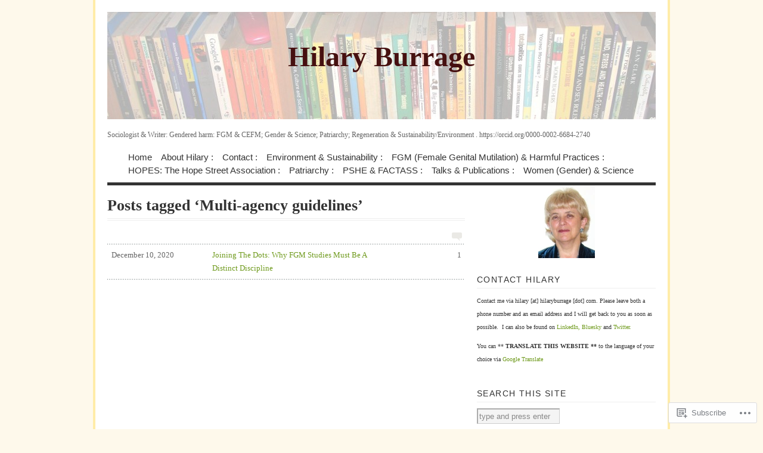

--- FILE ---
content_type: text/html; charset=UTF-8
request_url: https://hilaryburrage.com/tag/multi-agency-guidelines/
body_size: 19079
content:
<!DOCTYPE html PUBLIC "-//W3C//DTD XHTML 1.0 Transitional//EN" "http://www.w3.org/TR/xhtml1/DTD/xhtml1-transitional.dtd">
<html xmlns="http://www.w3.org/1999/xhtml" lang="en">
<head profile="http://gmpg.org/xfn/11">
<meta http-equiv="Content-Type" content="text/html; charset=UTF-8" />
<title>Multi-agency guidelines | Hilary Burrage</title>
<!--[if lt IE 8]><link rel="stylesheet" type="text/css" media="screen" href="https://s0.wp.com/wp-content/themes/pub/vigilance/stylesheets/ie.css?m=1280263635i" /><![endif]-->
<!--[if lte IE 6]><link rel="stylesheet" type="text/css" media="screen" href="https://s0.wp.com/wp-content/themes/pub/vigilance/stylesheets/ie6.css?m=1275938991i" /><![endif]-->
<link rel="pingback" href="https://hilaryburrage.com/xmlrpc.php" />
<meta name='robots' content='max-image-preview:large' />

<!-- Async WordPress.com Remote Login -->
<script id="wpcom_remote_login_js">
var wpcom_remote_login_extra_auth = '';
function wpcom_remote_login_remove_dom_node_id( element_id ) {
	var dom_node = document.getElementById( element_id );
	if ( dom_node ) { dom_node.parentNode.removeChild( dom_node ); }
}
function wpcom_remote_login_remove_dom_node_classes( class_name ) {
	var dom_nodes = document.querySelectorAll( '.' + class_name );
	for ( var i = 0; i < dom_nodes.length; i++ ) {
		dom_nodes[ i ].parentNode.removeChild( dom_nodes[ i ] );
	}
}
function wpcom_remote_login_final_cleanup() {
	wpcom_remote_login_remove_dom_node_classes( "wpcom_remote_login_msg" );
	wpcom_remote_login_remove_dom_node_id( "wpcom_remote_login_key" );
	wpcom_remote_login_remove_dom_node_id( "wpcom_remote_login_validate" );
	wpcom_remote_login_remove_dom_node_id( "wpcom_remote_login_js" );
	wpcom_remote_login_remove_dom_node_id( "wpcom_request_access_iframe" );
	wpcom_remote_login_remove_dom_node_id( "wpcom_request_access_styles" );
}

// Watch for messages back from the remote login
window.addEventListener( "message", function( e ) {
	if ( e.origin === "https://r-login.wordpress.com" ) {
		var data = {};
		try {
			data = JSON.parse( e.data );
		} catch( e ) {
			wpcom_remote_login_final_cleanup();
			return;
		}

		if ( data.msg === 'LOGIN' ) {
			// Clean up the login check iframe
			wpcom_remote_login_remove_dom_node_id( "wpcom_remote_login_key" );

			var id_regex = new RegExp( /^[0-9]+$/ );
			var token_regex = new RegExp( /^.*|.*|.*$/ );
			if (
				token_regex.test( data.token )
				&& id_regex.test( data.wpcomid )
			) {
				// We have everything we need to ask for a login
				var script = document.createElement( "script" );
				script.setAttribute( "id", "wpcom_remote_login_validate" );
				script.src = '/remote-login.php?wpcom_remote_login=validate'
					+ '&wpcomid=' + data.wpcomid
					+ '&token=' + encodeURIComponent( data.token )
					+ '&host=' + window.location.protocol
					+ '//' + window.location.hostname
					+ '&postid=12013'
					+ '&is_singular=';
				document.body.appendChild( script );
			}

			return;
		}

		// Safari ITP, not logged in, so redirect
		if ( data.msg === 'LOGIN-REDIRECT' ) {
			window.location = 'https://wordpress.com/log-in?redirect_to=' + window.location.href;
			return;
		}

		// Safari ITP, storage access failed, remove the request
		if ( data.msg === 'LOGIN-REMOVE' ) {
			var css_zap = 'html { -webkit-transition: margin-top 1s; transition: margin-top 1s; } /* 9001 */ html { margin-top: 0 !important; } * html body { margin-top: 0 !important; } @media screen and ( max-width: 782px ) { html { margin-top: 0 !important; } * html body { margin-top: 0 !important; } }';
			var style_zap = document.createElement( 'style' );
			style_zap.type = 'text/css';
			style_zap.appendChild( document.createTextNode( css_zap ) );
			document.body.appendChild( style_zap );

			var e = document.getElementById( 'wpcom_request_access_iframe' );
			e.parentNode.removeChild( e );

			document.cookie = 'wordpress_com_login_access=denied; path=/; max-age=31536000';

			return;
		}

		// Safari ITP
		if ( data.msg === 'REQUEST_ACCESS' ) {
			console.log( 'request access: safari' );

			// Check ITP iframe enable/disable knob
			if ( wpcom_remote_login_extra_auth !== 'safari_itp_iframe' ) {
				return;
			}

			// If we are in a "private window" there is no ITP.
			var private_window = false;
			try {
				var opendb = window.openDatabase( null, null, null, null );
			} catch( e ) {
				private_window = true;
			}

			if ( private_window ) {
				console.log( 'private window' );
				return;
			}

			var iframe = document.createElement( 'iframe' );
			iframe.id = 'wpcom_request_access_iframe';
			iframe.setAttribute( 'scrolling', 'no' );
			iframe.setAttribute( 'sandbox', 'allow-storage-access-by-user-activation allow-scripts allow-same-origin allow-top-navigation-by-user-activation' );
			iframe.src = 'https://r-login.wordpress.com/remote-login.php?wpcom_remote_login=request_access&origin=' + encodeURIComponent( data.origin ) + '&wpcomid=' + encodeURIComponent( data.wpcomid );

			var css = 'html { -webkit-transition: margin-top 1s; transition: margin-top 1s; } /* 9001 */ html { margin-top: 46px !important; } * html body { margin-top: 46px !important; } @media screen and ( max-width: 660px ) { html { margin-top: 71px !important; } * html body { margin-top: 71px !important; } #wpcom_request_access_iframe { display: block; height: 71px !important; } } #wpcom_request_access_iframe { border: 0px; height: 46px; position: fixed; top: 0; left: 0; width: 100%; min-width: 100%; z-index: 99999; background: #23282d; } ';

			var style = document.createElement( 'style' );
			style.type = 'text/css';
			style.id = 'wpcom_request_access_styles';
			style.appendChild( document.createTextNode( css ) );
			document.body.appendChild( style );

			document.body.appendChild( iframe );
		}

		if ( data.msg === 'DONE' ) {
			wpcom_remote_login_final_cleanup();
		}
	}
}, false );

// Inject the remote login iframe after the page has had a chance to load
// more critical resources
window.addEventListener( "DOMContentLoaded", function( e ) {
	var iframe = document.createElement( "iframe" );
	iframe.style.display = "none";
	iframe.setAttribute( "scrolling", "no" );
	iframe.setAttribute( "id", "wpcom_remote_login_key" );
	iframe.src = "https://r-login.wordpress.com/remote-login.php"
		+ "?wpcom_remote_login=key"
		+ "&origin=aHR0cHM6Ly9oaWxhcnlidXJyYWdlLmNvbQ%3D%3D"
		+ "&wpcomid=23168616"
		+ "&time=" + Math.floor( Date.now() / 1000 );
	document.body.appendChild( iframe );
}, false );
</script>
<link rel='dns-prefetch' href='//s0.wp.com' />
<link rel="alternate" type="application/rss+xml" title="Hilary Burrage &raquo; Feed" href="https://hilaryburrage.com/feed/" />
<link rel="alternate" type="application/rss+xml" title="Hilary Burrage &raquo; Comments Feed" href="https://hilaryburrage.com/comments/feed/" />
<link rel="alternate" type="application/rss+xml" title="Hilary Burrage &raquo; Multi-agency guidelines Tag Feed" href="https://hilaryburrage.com/tag/multi-agency-guidelines/feed/" />
	<script type="text/javascript">
		/* <![CDATA[ */
		function addLoadEvent(func) {
			var oldonload = window.onload;
			if (typeof window.onload != 'function') {
				window.onload = func;
			} else {
				window.onload = function () {
					oldonload();
					func();
				}
			}
		}
		/* ]]> */
	</script>
	<link crossorigin='anonymous' rel='stylesheet' id='all-css-0-1' href='/_static/??/wp-content/mu-plugins/likes/jetpack-likes.css,/wp-content/mu-plugins/infinity/themes/pub/vigilance.css?m=1743883414j&cssminify=yes' type='text/css' media='all' />
<style id='wp-emoji-styles-inline-css'>

	img.wp-smiley, img.emoji {
		display: inline !important;
		border: none !important;
		box-shadow: none !important;
		height: 1em !important;
		width: 1em !important;
		margin: 0 0.07em !important;
		vertical-align: -0.1em !important;
		background: none !important;
		padding: 0 !important;
	}
/*# sourceURL=wp-emoji-styles-inline-css */
</style>
<link crossorigin='anonymous' rel='stylesheet' id='all-css-2-1' href='/wp-content/plugins/gutenberg-core/v22.2.0/build/styles/block-library/style.css?m=1764855221i&cssminify=yes' type='text/css' media='all' />
<style id='wp-block-library-inline-css'>
.has-text-align-justify {
	text-align:justify;
}
.has-text-align-justify{text-align:justify;}

/*# sourceURL=wp-block-library-inline-css */
</style><style id='global-styles-inline-css'>
:root{--wp--preset--aspect-ratio--square: 1;--wp--preset--aspect-ratio--4-3: 4/3;--wp--preset--aspect-ratio--3-4: 3/4;--wp--preset--aspect-ratio--3-2: 3/2;--wp--preset--aspect-ratio--2-3: 2/3;--wp--preset--aspect-ratio--16-9: 16/9;--wp--preset--aspect-ratio--9-16: 9/16;--wp--preset--color--black: #000000;--wp--preset--color--cyan-bluish-gray: #abb8c3;--wp--preset--color--white: #ffffff;--wp--preset--color--pale-pink: #f78da7;--wp--preset--color--vivid-red: #cf2e2e;--wp--preset--color--luminous-vivid-orange: #ff6900;--wp--preset--color--luminous-vivid-amber: #fcb900;--wp--preset--color--light-green-cyan: #7bdcb5;--wp--preset--color--vivid-green-cyan: #00d084;--wp--preset--color--pale-cyan-blue: #8ed1fc;--wp--preset--color--vivid-cyan-blue: #0693e3;--wp--preset--color--vivid-purple: #9b51e0;--wp--preset--gradient--vivid-cyan-blue-to-vivid-purple: linear-gradient(135deg,rgb(6,147,227) 0%,rgb(155,81,224) 100%);--wp--preset--gradient--light-green-cyan-to-vivid-green-cyan: linear-gradient(135deg,rgb(122,220,180) 0%,rgb(0,208,130) 100%);--wp--preset--gradient--luminous-vivid-amber-to-luminous-vivid-orange: linear-gradient(135deg,rgb(252,185,0) 0%,rgb(255,105,0) 100%);--wp--preset--gradient--luminous-vivid-orange-to-vivid-red: linear-gradient(135deg,rgb(255,105,0) 0%,rgb(207,46,46) 100%);--wp--preset--gradient--very-light-gray-to-cyan-bluish-gray: linear-gradient(135deg,rgb(238,238,238) 0%,rgb(169,184,195) 100%);--wp--preset--gradient--cool-to-warm-spectrum: linear-gradient(135deg,rgb(74,234,220) 0%,rgb(151,120,209) 20%,rgb(207,42,186) 40%,rgb(238,44,130) 60%,rgb(251,105,98) 80%,rgb(254,248,76) 100%);--wp--preset--gradient--blush-light-purple: linear-gradient(135deg,rgb(255,206,236) 0%,rgb(152,150,240) 100%);--wp--preset--gradient--blush-bordeaux: linear-gradient(135deg,rgb(254,205,165) 0%,rgb(254,45,45) 50%,rgb(107,0,62) 100%);--wp--preset--gradient--luminous-dusk: linear-gradient(135deg,rgb(255,203,112) 0%,rgb(199,81,192) 50%,rgb(65,88,208) 100%);--wp--preset--gradient--pale-ocean: linear-gradient(135deg,rgb(255,245,203) 0%,rgb(182,227,212) 50%,rgb(51,167,181) 100%);--wp--preset--gradient--electric-grass: linear-gradient(135deg,rgb(202,248,128) 0%,rgb(113,206,126) 100%);--wp--preset--gradient--midnight: linear-gradient(135deg,rgb(2,3,129) 0%,rgb(40,116,252) 100%);--wp--preset--font-size--small: 13px;--wp--preset--font-size--medium: 20px;--wp--preset--font-size--large: 36px;--wp--preset--font-size--x-large: 42px;--wp--preset--font-family--albert-sans: 'Albert Sans', sans-serif;--wp--preset--font-family--alegreya: Alegreya, serif;--wp--preset--font-family--arvo: Arvo, serif;--wp--preset--font-family--bodoni-moda: 'Bodoni Moda', serif;--wp--preset--font-family--bricolage-grotesque: 'Bricolage Grotesque', sans-serif;--wp--preset--font-family--cabin: Cabin, sans-serif;--wp--preset--font-family--chivo: Chivo, sans-serif;--wp--preset--font-family--commissioner: Commissioner, sans-serif;--wp--preset--font-family--cormorant: Cormorant, serif;--wp--preset--font-family--courier-prime: 'Courier Prime', monospace;--wp--preset--font-family--crimson-pro: 'Crimson Pro', serif;--wp--preset--font-family--dm-mono: 'DM Mono', monospace;--wp--preset--font-family--dm-sans: 'DM Sans', sans-serif;--wp--preset--font-family--dm-serif-display: 'DM Serif Display', serif;--wp--preset--font-family--domine: Domine, serif;--wp--preset--font-family--eb-garamond: 'EB Garamond', serif;--wp--preset--font-family--epilogue: Epilogue, sans-serif;--wp--preset--font-family--fahkwang: Fahkwang, sans-serif;--wp--preset--font-family--figtree: Figtree, sans-serif;--wp--preset--font-family--fira-sans: 'Fira Sans', sans-serif;--wp--preset--font-family--fjalla-one: 'Fjalla One', sans-serif;--wp--preset--font-family--fraunces: Fraunces, serif;--wp--preset--font-family--gabarito: Gabarito, system-ui;--wp--preset--font-family--ibm-plex-mono: 'IBM Plex Mono', monospace;--wp--preset--font-family--ibm-plex-sans: 'IBM Plex Sans', sans-serif;--wp--preset--font-family--ibarra-real-nova: 'Ibarra Real Nova', serif;--wp--preset--font-family--instrument-serif: 'Instrument Serif', serif;--wp--preset--font-family--inter: Inter, sans-serif;--wp--preset--font-family--josefin-sans: 'Josefin Sans', sans-serif;--wp--preset--font-family--jost: Jost, sans-serif;--wp--preset--font-family--libre-baskerville: 'Libre Baskerville', serif;--wp--preset--font-family--libre-franklin: 'Libre Franklin', sans-serif;--wp--preset--font-family--literata: Literata, serif;--wp--preset--font-family--lora: Lora, serif;--wp--preset--font-family--merriweather: Merriweather, serif;--wp--preset--font-family--montserrat: Montserrat, sans-serif;--wp--preset--font-family--newsreader: Newsreader, serif;--wp--preset--font-family--noto-sans-mono: 'Noto Sans Mono', sans-serif;--wp--preset--font-family--nunito: Nunito, sans-serif;--wp--preset--font-family--open-sans: 'Open Sans', sans-serif;--wp--preset--font-family--overpass: Overpass, sans-serif;--wp--preset--font-family--pt-serif: 'PT Serif', serif;--wp--preset--font-family--petrona: Petrona, serif;--wp--preset--font-family--piazzolla: Piazzolla, serif;--wp--preset--font-family--playfair-display: 'Playfair Display', serif;--wp--preset--font-family--plus-jakarta-sans: 'Plus Jakarta Sans', sans-serif;--wp--preset--font-family--poppins: Poppins, sans-serif;--wp--preset--font-family--raleway: Raleway, sans-serif;--wp--preset--font-family--roboto: Roboto, sans-serif;--wp--preset--font-family--roboto-slab: 'Roboto Slab', serif;--wp--preset--font-family--rubik: Rubik, sans-serif;--wp--preset--font-family--rufina: Rufina, serif;--wp--preset--font-family--sora: Sora, sans-serif;--wp--preset--font-family--source-sans-3: 'Source Sans 3', sans-serif;--wp--preset--font-family--source-serif-4: 'Source Serif 4', serif;--wp--preset--font-family--space-mono: 'Space Mono', monospace;--wp--preset--font-family--syne: Syne, sans-serif;--wp--preset--font-family--texturina: Texturina, serif;--wp--preset--font-family--urbanist: Urbanist, sans-serif;--wp--preset--font-family--work-sans: 'Work Sans', sans-serif;--wp--preset--spacing--20: 0.44rem;--wp--preset--spacing--30: 0.67rem;--wp--preset--spacing--40: 1rem;--wp--preset--spacing--50: 1.5rem;--wp--preset--spacing--60: 2.25rem;--wp--preset--spacing--70: 3.38rem;--wp--preset--spacing--80: 5.06rem;--wp--preset--shadow--natural: 6px 6px 9px rgba(0, 0, 0, 0.2);--wp--preset--shadow--deep: 12px 12px 50px rgba(0, 0, 0, 0.4);--wp--preset--shadow--sharp: 6px 6px 0px rgba(0, 0, 0, 0.2);--wp--preset--shadow--outlined: 6px 6px 0px -3px rgb(255, 255, 255), 6px 6px rgb(0, 0, 0);--wp--preset--shadow--crisp: 6px 6px 0px rgb(0, 0, 0);}:where(.is-layout-flex){gap: 0.5em;}:where(.is-layout-grid){gap: 0.5em;}body .is-layout-flex{display: flex;}.is-layout-flex{flex-wrap: wrap;align-items: center;}.is-layout-flex > :is(*, div){margin: 0;}body .is-layout-grid{display: grid;}.is-layout-grid > :is(*, div){margin: 0;}:where(.wp-block-columns.is-layout-flex){gap: 2em;}:where(.wp-block-columns.is-layout-grid){gap: 2em;}:where(.wp-block-post-template.is-layout-flex){gap: 1.25em;}:where(.wp-block-post-template.is-layout-grid){gap: 1.25em;}.has-black-color{color: var(--wp--preset--color--black) !important;}.has-cyan-bluish-gray-color{color: var(--wp--preset--color--cyan-bluish-gray) !important;}.has-white-color{color: var(--wp--preset--color--white) !important;}.has-pale-pink-color{color: var(--wp--preset--color--pale-pink) !important;}.has-vivid-red-color{color: var(--wp--preset--color--vivid-red) !important;}.has-luminous-vivid-orange-color{color: var(--wp--preset--color--luminous-vivid-orange) !important;}.has-luminous-vivid-amber-color{color: var(--wp--preset--color--luminous-vivid-amber) !important;}.has-light-green-cyan-color{color: var(--wp--preset--color--light-green-cyan) !important;}.has-vivid-green-cyan-color{color: var(--wp--preset--color--vivid-green-cyan) !important;}.has-pale-cyan-blue-color{color: var(--wp--preset--color--pale-cyan-blue) !important;}.has-vivid-cyan-blue-color{color: var(--wp--preset--color--vivid-cyan-blue) !important;}.has-vivid-purple-color{color: var(--wp--preset--color--vivid-purple) !important;}.has-black-background-color{background-color: var(--wp--preset--color--black) !important;}.has-cyan-bluish-gray-background-color{background-color: var(--wp--preset--color--cyan-bluish-gray) !important;}.has-white-background-color{background-color: var(--wp--preset--color--white) !important;}.has-pale-pink-background-color{background-color: var(--wp--preset--color--pale-pink) !important;}.has-vivid-red-background-color{background-color: var(--wp--preset--color--vivid-red) !important;}.has-luminous-vivid-orange-background-color{background-color: var(--wp--preset--color--luminous-vivid-orange) !important;}.has-luminous-vivid-amber-background-color{background-color: var(--wp--preset--color--luminous-vivid-amber) !important;}.has-light-green-cyan-background-color{background-color: var(--wp--preset--color--light-green-cyan) !important;}.has-vivid-green-cyan-background-color{background-color: var(--wp--preset--color--vivid-green-cyan) !important;}.has-pale-cyan-blue-background-color{background-color: var(--wp--preset--color--pale-cyan-blue) !important;}.has-vivid-cyan-blue-background-color{background-color: var(--wp--preset--color--vivid-cyan-blue) !important;}.has-vivid-purple-background-color{background-color: var(--wp--preset--color--vivid-purple) !important;}.has-black-border-color{border-color: var(--wp--preset--color--black) !important;}.has-cyan-bluish-gray-border-color{border-color: var(--wp--preset--color--cyan-bluish-gray) !important;}.has-white-border-color{border-color: var(--wp--preset--color--white) !important;}.has-pale-pink-border-color{border-color: var(--wp--preset--color--pale-pink) !important;}.has-vivid-red-border-color{border-color: var(--wp--preset--color--vivid-red) !important;}.has-luminous-vivid-orange-border-color{border-color: var(--wp--preset--color--luminous-vivid-orange) !important;}.has-luminous-vivid-amber-border-color{border-color: var(--wp--preset--color--luminous-vivid-amber) !important;}.has-light-green-cyan-border-color{border-color: var(--wp--preset--color--light-green-cyan) !important;}.has-vivid-green-cyan-border-color{border-color: var(--wp--preset--color--vivid-green-cyan) !important;}.has-pale-cyan-blue-border-color{border-color: var(--wp--preset--color--pale-cyan-blue) !important;}.has-vivid-cyan-blue-border-color{border-color: var(--wp--preset--color--vivid-cyan-blue) !important;}.has-vivid-purple-border-color{border-color: var(--wp--preset--color--vivid-purple) !important;}.has-vivid-cyan-blue-to-vivid-purple-gradient-background{background: var(--wp--preset--gradient--vivid-cyan-blue-to-vivid-purple) !important;}.has-light-green-cyan-to-vivid-green-cyan-gradient-background{background: var(--wp--preset--gradient--light-green-cyan-to-vivid-green-cyan) !important;}.has-luminous-vivid-amber-to-luminous-vivid-orange-gradient-background{background: var(--wp--preset--gradient--luminous-vivid-amber-to-luminous-vivid-orange) !important;}.has-luminous-vivid-orange-to-vivid-red-gradient-background{background: var(--wp--preset--gradient--luminous-vivid-orange-to-vivid-red) !important;}.has-very-light-gray-to-cyan-bluish-gray-gradient-background{background: var(--wp--preset--gradient--very-light-gray-to-cyan-bluish-gray) !important;}.has-cool-to-warm-spectrum-gradient-background{background: var(--wp--preset--gradient--cool-to-warm-spectrum) !important;}.has-blush-light-purple-gradient-background{background: var(--wp--preset--gradient--blush-light-purple) !important;}.has-blush-bordeaux-gradient-background{background: var(--wp--preset--gradient--blush-bordeaux) !important;}.has-luminous-dusk-gradient-background{background: var(--wp--preset--gradient--luminous-dusk) !important;}.has-pale-ocean-gradient-background{background: var(--wp--preset--gradient--pale-ocean) !important;}.has-electric-grass-gradient-background{background: var(--wp--preset--gradient--electric-grass) !important;}.has-midnight-gradient-background{background: var(--wp--preset--gradient--midnight) !important;}.has-small-font-size{font-size: var(--wp--preset--font-size--small) !important;}.has-medium-font-size{font-size: var(--wp--preset--font-size--medium) !important;}.has-large-font-size{font-size: var(--wp--preset--font-size--large) !important;}.has-x-large-font-size{font-size: var(--wp--preset--font-size--x-large) !important;}.has-albert-sans-font-family{font-family: var(--wp--preset--font-family--albert-sans) !important;}.has-alegreya-font-family{font-family: var(--wp--preset--font-family--alegreya) !important;}.has-arvo-font-family{font-family: var(--wp--preset--font-family--arvo) !important;}.has-bodoni-moda-font-family{font-family: var(--wp--preset--font-family--bodoni-moda) !important;}.has-bricolage-grotesque-font-family{font-family: var(--wp--preset--font-family--bricolage-grotesque) !important;}.has-cabin-font-family{font-family: var(--wp--preset--font-family--cabin) !important;}.has-chivo-font-family{font-family: var(--wp--preset--font-family--chivo) !important;}.has-commissioner-font-family{font-family: var(--wp--preset--font-family--commissioner) !important;}.has-cormorant-font-family{font-family: var(--wp--preset--font-family--cormorant) !important;}.has-courier-prime-font-family{font-family: var(--wp--preset--font-family--courier-prime) !important;}.has-crimson-pro-font-family{font-family: var(--wp--preset--font-family--crimson-pro) !important;}.has-dm-mono-font-family{font-family: var(--wp--preset--font-family--dm-mono) !important;}.has-dm-sans-font-family{font-family: var(--wp--preset--font-family--dm-sans) !important;}.has-dm-serif-display-font-family{font-family: var(--wp--preset--font-family--dm-serif-display) !important;}.has-domine-font-family{font-family: var(--wp--preset--font-family--domine) !important;}.has-eb-garamond-font-family{font-family: var(--wp--preset--font-family--eb-garamond) !important;}.has-epilogue-font-family{font-family: var(--wp--preset--font-family--epilogue) !important;}.has-fahkwang-font-family{font-family: var(--wp--preset--font-family--fahkwang) !important;}.has-figtree-font-family{font-family: var(--wp--preset--font-family--figtree) !important;}.has-fira-sans-font-family{font-family: var(--wp--preset--font-family--fira-sans) !important;}.has-fjalla-one-font-family{font-family: var(--wp--preset--font-family--fjalla-one) !important;}.has-fraunces-font-family{font-family: var(--wp--preset--font-family--fraunces) !important;}.has-gabarito-font-family{font-family: var(--wp--preset--font-family--gabarito) !important;}.has-ibm-plex-mono-font-family{font-family: var(--wp--preset--font-family--ibm-plex-mono) !important;}.has-ibm-plex-sans-font-family{font-family: var(--wp--preset--font-family--ibm-plex-sans) !important;}.has-ibarra-real-nova-font-family{font-family: var(--wp--preset--font-family--ibarra-real-nova) !important;}.has-instrument-serif-font-family{font-family: var(--wp--preset--font-family--instrument-serif) !important;}.has-inter-font-family{font-family: var(--wp--preset--font-family--inter) !important;}.has-josefin-sans-font-family{font-family: var(--wp--preset--font-family--josefin-sans) !important;}.has-jost-font-family{font-family: var(--wp--preset--font-family--jost) !important;}.has-libre-baskerville-font-family{font-family: var(--wp--preset--font-family--libre-baskerville) !important;}.has-libre-franklin-font-family{font-family: var(--wp--preset--font-family--libre-franklin) !important;}.has-literata-font-family{font-family: var(--wp--preset--font-family--literata) !important;}.has-lora-font-family{font-family: var(--wp--preset--font-family--lora) !important;}.has-merriweather-font-family{font-family: var(--wp--preset--font-family--merriweather) !important;}.has-montserrat-font-family{font-family: var(--wp--preset--font-family--montserrat) !important;}.has-newsreader-font-family{font-family: var(--wp--preset--font-family--newsreader) !important;}.has-noto-sans-mono-font-family{font-family: var(--wp--preset--font-family--noto-sans-mono) !important;}.has-nunito-font-family{font-family: var(--wp--preset--font-family--nunito) !important;}.has-open-sans-font-family{font-family: var(--wp--preset--font-family--open-sans) !important;}.has-overpass-font-family{font-family: var(--wp--preset--font-family--overpass) !important;}.has-pt-serif-font-family{font-family: var(--wp--preset--font-family--pt-serif) !important;}.has-petrona-font-family{font-family: var(--wp--preset--font-family--petrona) !important;}.has-piazzolla-font-family{font-family: var(--wp--preset--font-family--piazzolla) !important;}.has-playfair-display-font-family{font-family: var(--wp--preset--font-family--playfair-display) !important;}.has-plus-jakarta-sans-font-family{font-family: var(--wp--preset--font-family--plus-jakarta-sans) !important;}.has-poppins-font-family{font-family: var(--wp--preset--font-family--poppins) !important;}.has-raleway-font-family{font-family: var(--wp--preset--font-family--raleway) !important;}.has-roboto-font-family{font-family: var(--wp--preset--font-family--roboto) !important;}.has-roboto-slab-font-family{font-family: var(--wp--preset--font-family--roboto-slab) !important;}.has-rubik-font-family{font-family: var(--wp--preset--font-family--rubik) !important;}.has-rufina-font-family{font-family: var(--wp--preset--font-family--rufina) !important;}.has-sora-font-family{font-family: var(--wp--preset--font-family--sora) !important;}.has-source-sans-3-font-family{font-family: var(--wp--preset--font-family--source-sans-3) !important;}.has-source-serif-4-font-family{font-family: var(--wp--preset--font-family--source-serif-4) !important;}.has-space-mono-font-family{font-family: var(--wp--preset--font-family--space-mono) !important;}.has-syne-font-family{font-family: var(--wp--preset--font-family--syne) !important;}.has-texturina-font-family{font-family: var(--wp--preset--font-family--texturina) !important;}.has-urbanist-font-family{font-family: var(--wp--preset--font-family--urbanist) !important;}.has-work-sans-font-family{font-family: var(--wp--preset--font-family--work-sans) !important;}
/*# sourceURL=global-styles-inline-css */
</style>

<style id='classic-theme-styles-inline-css'>
/*! This file is auto-generated */
.wp-block-button__link{color:#fff;background-color:#32373c;border-radius:9999px;box-shadow:none;text-decoration:none;padding:calc(.667em + 2px) calc(1.333em + 2px);font-size:1.125em}.wp-block-file__button{background:#32373c;color:#fff;text-decoration:none}
/*# sourceURL=/wp-includes/css/classic-themes.min.css */
</style>
<link crossorigin='anonymous' rel='stylesheet' id='all-css-4-1' href='/_static/??[base64]&cssminify=yes' type='text/css' media='all' />
<link crossorigin='anonymous' rel='stylesheet' id='print-css-5-1' href='/wp-content/mu-plugins/global-print/global-print.css?m=1465851035i&cssminify=yes' type='text/css' media='print' />
<style id='jetpack-global-styles-frontend-style-inline-css'>
:root { --font-headings: unset; --font-base: unset; --font-headings-default: -apple-system,BlinkMacSystemFont,"Segoe UI",Roboto,Oxygen-Sans,Ubuntu,Cantarell,"Helvetica Neue",sans-serif; --font-base-default: -apple-system,BlinkMacSystemFont,"Segoe UI",Roboto,Oxygen-Sans,Ubuntu,Cantarell,"Helvetica Neue",sans-serif;}
/*# sourceURL=jetpack-global-styles-frontend-style-inline-css */
</style>
<link crossorigin='anonymous' rel='stylesheet' id='all-css-8-1' href='/_static/??-eJyNjcEKwjAQRH/IuFRT6kX8FNkmS5K6yQY3Qfx7bfEiXrwM82B4A49qnJRGpUHupnIPqSgs1Cq624chi6zhO5OCRryTR++fW00l7J3qDv43XVNxoOISsmEJol/wY2uR8vs3WggsM/I6uOTzMI3Hw8lOg11eUT1JKA==&cssminify=yes' type='text/css' media='all' />
<script type="text/javascript" id="wpcom-actionbar-placeholder-js-extra">
/* <![CDATA[ */
var actionbardata = {"siteID":"23168616","postID":"0","siteURL":"https://hilaryburrage.com","xhrURL":"https://hilaryburrage.com/wp-admin/admin-ajax.php","nonce":"7ed99205b0","isLoggedIn":"","statusMessage":"","subsEmailDefault":"instantly","proxyScriptUrl":"https://s0.wp.com/wp-content/js/wpcom-proxy-request.js?m=1513050504i&amp;ver=20211021","i18n":{"followedText":"New posts from this site will now appear in your \u003Ca href=\"https://wordpress.com/reader\"\u003EReader\u003C/a\u003E","foldBar":"Collapse this bar","unfoldBar":"Expand this bar","shortLinkCopied":"Shortlink copied to clipboard."}};
//# sourceURL=wpcom-actionbar-placeholder-js-extra
/* ]]> */
</script>
<script type="text/javascript" id="jetpack-mu-wpcom-settings-js-before">
/* <![CDATA[ */
var JETPACK_MU_WPCOM_SETTINGS = {"assetsUrl":"https://s0.wp.com/wp-content/mu-plugins/jetpack-mu-wpcom-plugin/moon/jetpack_vendor/automattic/jetpack-mu-wpcom/src/build/"};
//# sourceURL=jetpack-mu-wpcom-settings-js-before
/* ]]> */
</script>
<script crossorigin='anonymous' type='text/javascript'  src='/wp-content/js/rlt-proxy.js?m=1720530689i'></script>
<script type="text/javascript" id="rlt-proxy-js-after">
/* <![CDATA[ */
	rltInitialize( {"token":null,"iframeOrigins":["https:\/\/widgets.wp.com"]} );
//# sourceURL=rlt-proxy-js-after
/* ]]> */
</script>
<link rel="EditURI" type="application/rsd+xml" title="RSD" href="https://hilaryburrage.wordpress.com/xmlrpc.php?rsd" />
<meta name="generator" content="WordPress.com" />

<!-- Jetpack Open Graph Tags -->
<meta property="og:type" content="website" />
<meta property="og:title" content="Multi-agency guidelines &#8211; Hilary Burrage" />
<meta property="og:url" content="https://hilaryburrage.com/tag/multi-agency-guidelines/" />
<meta property="og:site_name" content="Hilary Burrage" />
<meta property="og:image" content="https://s0.wp.com/i/blank.jpg?m=1383295312i" />
<meta property="og:image:width" content="200" />
<meta property="og:image:height" content="200" />
<meta property="og:image:alt" content="" />
<meta property="og:locale" content="en_US" />
<meta name="twitter:creator" content="@HilaryBurrage" />
<meta name="twitter:site" content="@HilaryBurrage" />

<!-- End Jetpack Open Graph Tags -->
<link rel="shortcut icon" type="image/x-icon" href="https://s0.wp.com/i/favicon.ico?m=1713425267i" sizes="16x16 24x24 32x32 48x48" />
<link rel="icon" type="image/x-icon" href="https://s0.wp.com/i/favicon.ico?m=1713425267i" sizes="16x16 24x24 32x32 48x48" />
<link rel="apple-touch-icon" href="https://s0.wp.com/i/webclip.png?m=1713868326i" />
<link rel='openid.server' href='https://hilaryburrage.com/?openidserver=1' />
<link rel='openid.delegate' href='https://hilaryburrage.com/' />
<link rel="search" type="application/opensearchdescription+xml" href="https://hilaryburrage.com/osd.xml" title="Hilary Burrage" />
<link rel="search" type="application/opensearchdescription+xml" href="https://s1.wp.com/opensearch.xml" title="WordPress.com" />
		<style id="wpcom-hotfix-masterbar-style">
			@media screen and (min-width: 783px) {
				#wpadminbar .quicklinks li#wp-admin-bar-my-account.with-avatar > a img {
					margin-top: 5px;
				}
			}
		</style>
				<style type="text/css" media="screen">
			body { background-color: #fef9eb; }
			#wrapper{
				padding: 0 20px 10px 20px;
				border-left: 4px solid #ffeca8;
				border-right: 4px solid #ffeca8;
			}
			.sticky .entry {
				background-color: ##ffeca8;
				padding: 10px;
			}
			.alert-box, .highlight-box { border: 1px solid #ffeca8; }
			#content a:link, #content a:visited { color: #6f9a1d; }
			#sidebar a:link, #sidebar a:visited { color: #6f9a1d; }
			#title a:hover { color: #6f9a1d; }
			#nav ul li a:hover, #nav ul li:hover > a, #nav ul li.current_page_item > a, #nav ul li.current_page_parent > a, #nav ul li.current_page_ancestor > a, #nav ul li.current-cat > a, #nav ul li.current-menu-ancestor > a, #nav ul li.current-menu-item > a, #nav ul li.current-menu-parent a {
				color: #6f9a1d;
				border-top: 4px solid #6f9a1d;
			}
			.post-header h1 a:hover, .post-header h2 a:hover { color: #6f9a1d; }
			.comments a:hover { color: #6f9a1d; }
			.meta a:hover { color: #6f9a1d; }
			.post-footer a:hover { color: #6f9a1d; }
			#footer a:hover { color: #6f9a1d; }
			#content .entry a:hover { color: #b33729; }
			#wrapper #sidebar a:hover { color: #b33729; }
			#content .post-header h1 a:hover, #content .post-header h2 a:hover { color: #6f9a1d; }
			#content .comments a:hover { color: #6f9a1d; }
			#content .meta a:hover { color: #6f9a1d; }
			#content .reply a:hover { color: #6f9a1d; }
			#content .reply a:link, #reply .c-permalink a:visited { color: #aaa; }
			#content .c-permalink a:link, #content .c-permalink a:visited { color: #ccc; }
			#content .post-footer a:link, #content .post-footer a:visited { color: #333; }
			#content .comments a { color: #757575;  }
			#footer a:hover { color: #6f9a1d; }
			#footer a:link, #footer a:visited { color: #666; }
		</style>

		
		<style type="text/css" media="screen">
			#wrapper{ background: #fff; }
			#content .post-header h1 a:link, #content .post-header h1 a:visited, #content .post-header h2 a:link, #content .post-header h2 a:visited  { color: #444; }
			#content .meta a:link, #content .meta a:visited { color: #666; }
		</style>

		
			<style type="text/css">
			.recentcomments a {
				display: inline !important;
				padding: 0 !important;
				margin: 0 !important;
			}

			table.recentcommentsavatartop img.avatar, table.recentcommentsavatarend img.avatar {
				border: 0px;
				margin: 0;
			}

			table.recentcommentsavatartop a, table.recentcommentsavatarend a {
				border: 0px !important;
				background-color: transparent !important;
			}

			td.recentcommentsavatarend, td.recentcommentsavatartop {
				padding: 0px 0px 1px 0px;
				margin: 0px;
			}

			td.recentcommentstextend {
				border: none !important;
				padding: 0px 0px 2px 10px;
			}

			.rtl td.recentcommentstextend {
				padding: 0px 10px 2px 0px;
			}

			td.recentcommentstexttop {
				border: none;
				padding: 0px 0px 0px 10px;
			}

			.rtl td.recentcommentstexttop {
				padding: 0px 10px 0px 0px;
			}
		</style>
		<meta name="description" content="Posts about Multi-agency guidelines written by Hilary Burrage" />
	<style type="text/css">
			#title {
			background: url(https://hilaryburrage.com/wp-content/uploads/2011/05/cropped-10-09-22-bookshelves-red-briefcase-specs-016a4.jpg) no-repeat;
			height: 180px;
		}
				#title a { color: #461010 }
		</style>
<link crossorigin='anonymous' rel='stylesheet' id='all-css-0-3' href='/_static/??-eJyNjEEKwkAMAD/kNtSixYP4FLG7oaTuJsEklP7eCl68eZuBYWDVlIUd2aFF0hozscGCro/8/Do0EYY7cYYpqBawmCy/SJ1kj3+sa8RdNjvA/+cmJSoarFRmdAMXTSq2k/lW8bO7tWs/nobLeB764/IGEs9EfQ==&cssminify=yes' type='text/css' media='all' />
</head>
<body class="archive tag tag-multi-agency-guidelines tag-501159474 wp-theme-pubvigilance customizer-styles-applied vigilance-light jetpack-reblog-enabled">
	<div class="skip-content"><a href="#content">Skip to content</a></div>
	<div id="wrapper">
				<div id="header" class="clear">
			<div id="title"><a href="https://hilaryburrage.com"><span>Hilary Burrage</span></a></div>			<div id="description">
				<h2>Sociologist &amp; Writer: Gendered harm: FGM &amp; CEFM; Gender &amp; Science; Patriarchy; Regeneration &amp; Sustainability/Environment . https://orcid.org/0000-0002-6684-2740</h2>
			</div><!--end description-->
			<div id="nav">
					<ul class="menu">
		<li class="page_item "><a href="https://hilaryburrage.com">Home</a></li>
				<li class="page_item page-item-589 page_item_has_children"><a href="https://hilaryburrage.com/home/">About Hilary :</a></li>
<li class="page_item page-item-753"><a href="https://hilaryburrage.com/contact/">Contact :</a></li>
<li class="page_item page-item-12474"><a href="https://hilaryburrage.com/12474-2/">Environment &amp; Sustainability&nbsp;:</a></li>
<li class="page_item page-item-4947 page_item_has_children"><a href="https://hilaryburrage.com/fgm/">FGM (Female Genital Mutilation) &amp; Harmful Practices&nbsp;:</a></li>
<li class="page_item page-item-4265"><a href="https://hilaryburrage.com/the-hope-street-papers-1999-2001/">HOPES: The Hope Street Association&nbsp;:</a></li>
<li class="page_item page-item-12483"><a href="https://hilaryburrage.com/patriarchy/">Patriarchy  :</a></li>
<li class="page_item page-item-4712 page_item_has_children"><a href="https://hilaryburrage.com/pshe-factass/">PSHE &amp; FACTASS&nbsp;:</a></li>
<li class="page_item page-item-579"><a href="https://hilaryburrage.com/publications-and-talks/">Talks &amp; Publications&nbsp;:</a></li>
<li class="page_item page-item-8571"><a href="https://hilaryburrage.com/women-gender-and-science/">Women (Gender) &amp;&nbsp;Science</a></li>
	</ul>
			</div><!--end nav-->
		</div><!--end header-->
		<div id="content" class="pad">
									<h1 class="pagetitle">Posts tagged &#8216;Multi-agency guidelines&#8217;</h1>
				<img class="archive-comment" src="https://s0.wp.com/wp-content/themes/pub/vigilance/images/comments-bubble-archive.gif?m=1275497399i" width="17" height="14" alt="comment"/>
				<div class="entries">
			<ul>
				<li><a href="https://hilaryburrage.com/2020/12/10/joining-the-dots-fgm-studies-and-professional-curricula/" rel="bookmark" title="Joining The Dots: Why FGM Studies Must Be A Distinct&nbsp;Discipline"><span class="comments_number">1</span><span class="archdate">December 10, 2020</span>Joining The Dots: Why FGM Studies Must Be A Distinct&nbsp;Discipline</a></li>
			</ul>
		</div><!--end entries-->
				<div class="navigation">
			<div class="alignleft"></div>
			<div class="alignright"></div>
		</div><!--end navigation-->
			</div><!--end content-->
	<div id="sidebar">
				<ul>			<li id="media_image-3" class="widget widget_media_image"><style>.widget.widget_media_image { overflow: hidden; }.widget.widget_media_image img { height: auto; max-width: 100%; }</style><a href="http://www.hilaryburrage.com"><img width="95" height="123" src="https://hilaryburrage.com/wp-content/uploads/2011/03/hilary-burrage-6898a-161kb-600x733.jpg?w=95" class="image wp-image-1982 aligncenter attachment-100x123 size-100x123" alt="" decoding="async" loading="lazy" style="max-width: 100%; height: auto;" title="Hilary Burrage" srcset="https://hilaryburrage.com/wp-content/uploads/2011/03/hilary-burrage-6898a-161kb-600x733.jpg?w=95 95w, https://hilaryburrage.com/wp-content/uploads/2011/03/hilary-burrage-6898a-161kb-600x733.jpg?w=190 190w, https://hilaryburrage.com/wp-content/uploads/2011/03/hilary-burrage-6898a-161kb-600x733.jpg?w=116 116w" sizes="(max-width: 95px) 100vw, 95px" data-attachment-id="1982" data-permalink="https://hilaryburrage.com/hilary-burrage-6898a-161kb-600x733/" data-orig-file="https://hilaryburrage.com/wp-content/uploads/2011/03/hilary-burrage-6898a-161kb-600x733.jpg" data-orig-size="600,773" data-comments-opened="1" data-image-meta="{&quot;aperture&quot;:&quot;2.7&quot;,&quot;credit&quot;:&quot;&quot;,&quot;camera&quot;:&quot;EX-Z500&quot;,&quot;caption&quot;:&quot;&quot;,&quot;created_timestamp&quot;:&quot;1185152295&quot;,&quot;copyright&quot;:&quot;&quot;,&quot;focal_length&quot;:&quot;6.2&quot;,&quot;iso&quot;:&quot;0&quot;,&quot;shutter_speed&quot;:&quot;0.016666666666667&quot;,&quot;title&quot;:&quot;&quot;}" data-image-title="Hilary Burrage " data-image-description="" data-image-caption="" data-medium-file="https://hilaryburrage.com/wp-content/uploads/2011/03/hilary-burrage-6898a-161kb-600x733.jpg?w=233" data-large-file="https://hilaryburrage.com/wp-content/uploads/2011/03/hilary-burrage-6898a-161kb-600x733.jpg?w=600" /></a></li><li id="text-5" class="widget widget_text"><h2 class="widgettitle">Contact Hilary</h2>			<div class="textwidget"><p>Contact me via hilary [at] hilaryburrage [dot] com. Please leave both a phone number and an email address and I will get back to you as soon as possible.  I can also be found on <a href="https://www.linkedin.com/in/hilaryburrage/" target="_blank" rel="noopener">LinkedIn, </a><a href="http://@hilaryburrage.bsky.social">Bluesky</a> and <a href="https://twitter.com/HilaryBurrage" target="_blank" rel="noopener">Twitter.</a></p>
<p>You can ** <strong>TRANSLATE THIS WEBSITE ** </strong>to the language of your choice via <a href="https://translate.google.co.uk/?sl=auto&amp;tl=en&amp;op=translate" target="_blank" rel="noopener">Google Translate</a></p>
</div>
		</li><li id="search-3" class="widget widget_search"><h2 class="widgettitle">Search this site</h2><form method="get" id="search_form" action="https://hilaryburrage.com/">
	<div>
		<input type="text" value="type and press enter" name="s" id="s" onfocus="if (this.value == 'type and press enter') {this.value = '';}" onblur="if (this.value == '') {this.value = 'type and press enter';}" />
		<input type="hidden" value="Search" />
	</div>
</form></li><li id="blog_subscription-3" class="widget widget_blog_subscription jetpack_subscription_widget"><h2 class="widgettitle"><label for="subscribe-field">Follow this blog (emails)</label></h2>

			<div class="wp-block-jetpack-subscriptions__container">
			<form
				action="https://subscribe.wordpress.com"
				method="post"
				accept-charset="utf-8"
				data-blog="23168616"
				data-post_access_level="everybody"
				id="subscribe-blog"
			>
				<p>Enter your email address to follow this blog (for free) and receive notifications of new posts by email.</p>
				<p id="subscribe-email">
					<label
						id="subscribe-field-label"
						for="subscribe-field"
						class="screen-reader-text"
					>
						Email Address:					</label>

					<input
							type="email"
							name="email"
							autocomplete="email"
							
							style="width: 95%; padding: 1px 10px"
							placeholder="Email Address"
							value=""
							id="subscribe-field"
							required
						/>				</p>

				<p id="subscribe-submit"
									>
					<input type="hidden" name="action" value="subscribe"/>
					<input type="hidden" name="blog_id" value="23168616"/>
					<input type="hidden" name="source" value="https://hilaryburrage.com/tag/multi-agency-guidelines/"/>
					<input type="hidden" name="sub-type" value="widget"/>
					<input type="hidden" name="redirect_fragment" value="subscribe-blog"/>
					<input type="hidden" id="_wpnonce" name="_wpnonce" value="aac800f813" />					<button type="submit"
													class="wp-block-button__link"
																	>
						Sign me up!					</button>
				</p>
			</form>
							<div class="wp-block-jetpack-subscriptions__subscount">
					Join 1,047 other subscribers				</div>
						</div>
			
</li><li id="wp_tag_cloud-2" class="widget wp_widget_tag_cloud"><h2 class="widgettitle">Word Cloud</h2><a href="https://hilaryburrage.com/tag/endfgm/" class="tag-cloud-link tag-link-154211533 tag-link-position-1" style="font-size: 22pt;" aria-label="#EndFGM (155 items)">#EndFGM</a>
<a href="https://hilaryburrage.com/tag/fgm/" class="tag-cloud-link tag-link-449118 tag-link-position-2" style="font-size: 22pt;" aria-label="#FGM (153 items)">#FGM</a>
<a href="https://hilaryburrage.com/tag/mgm/" class="tag-cloud-link tag-link-142313 tag-link-position-3" style="font-size: 10.402985074627pt;" aria-label="#MGM (11 items)">#MGM</a>
<a href="https://hilaryburrage.com/tag/activists/" class="tag-cloud-link tag-link-44222 tag-link-position-4" style="font-size: 9.5671641791045pt;" aria-label="Activists (9 items)">Activists</a>
<a href="https://hilaryburrage.com/tag/bamako-declaration/" class="tag-cloud-link tag-link-29234906 tag-link-position-5" style="font-size: 9.044776119403pt;" aria-label="Bamako Declaration (8 items)">Bamako Declaration</a>
<a href="https://hilaryburrage.com/tag/big-science/" class="tag-cloud-link tag-link-5327953 tag-link-position-6" style="font-size: 9.044776119403pt;" aria-label="Big Science (8 items)">Big Science</a>
<a href="https://hilaryburrage.com/tag/big-society/" class="tag-cloud-link tag-link-5506420 tag-link-position-7" style="font-size: 9.9850746268657pt;" aria-label="Big Society (10 items)">Big Society</a>
<a href="https://hilaryburrage.com/tag/bride-price/" class="tag-cloud-link tag-link-4544766 tag-link-position-8" style="font-size: 8.5223880597015pt;" aria-label="Bride price (7 items)">Bride price</a>
<a href="https://hilaryburrage.com/tag/cefm/" class="tag-cloud-link tag-link-15317345 tag-link-position-9" style="font-size: 15pt;" aria-label="CEFM (32 items)">CEFM</a>
<a href="https://hilaryburrage.com/tag/child-and-early-marriage/" class="tag-cloud-link tag-link-582475682 tag-link-position-10" style="font-size: 8pt;" aria-label="Child and Early Marriage (6 items)">Child and Early Marriage</a>
<a href="https://hilaryburrage.com/tag/child-marriage/" class="tag-cloud-link tag-link-343274 tag-link-position-11" style="font-size: 8.5223880597015pt;" aria-label="Child marriage (7 items)">Child marriage</a>
<a href="https://hilaryburrage.com/tag/circumcision/" class="tag-cloud-link tag-link-141775 tag-link-position-12" style="font-size: 8.5223880597015pt;" aria-label="Circumcision (7 items)">Circumcision</a>
<a href="https://hilaryburrage.com/tag/climate-change/" class="tag-cloud-link tag-link-16897 tag-link-position-13" style="font-size: 10.716417910448pt;" aria-label="Climate Change (12 items)">Climate Change</a>
<a href="https://hilaryburrage.com/tag/communities/" class="tag-cloud-link tag-link-22356 tag-link-position-14" style="font-size: 14.89552238806pt;" aria-label="Communities (31 items)">Communities</a>
<a href="https://hilaryburrage.com/tag/culture/" class="tag-cloud-link tag-link-1098 tag-link-position-15" style="font-size: 12.283582089552pt;" aria-label="Culture (17 items)">Culture</a>
<a href="https://hilaryburrage.com/tag/demography/" class="tag-cloud-link tag-link-80260 tag-link-position-16" style="font-size: 9.9850746268657pt;" aria-label="Demography (10 items)">Demography</a>
<a href="https://hilaryburrage.com/tag/diversity/" class="tag-cloud-link tag-link-47458 tag-link-position-17" style="font-size: 10.402985074627pt;" aria-label="Diversity (11 items)">Diversity</a>
<a href="https://hilaryburrage.com/tag/economics/" class="tag-cloud-link tag-link-657 tag-link-position-18" style="font-size: 16.776119402985pt;" aria-label="Economics (48 items)">Economics</a>
<a href="https://hilaryburrage.com/tag/economy/" class="tag-cloud-link tag-link-8590 tag-link-position-19" style="font-size: 13.537313432836pt;" aria-label="Economy (23 items)">Economy</a>
<a href="https://hilaryburrage.com/tag/education/" class="tag-cloud-link tag-link-1342 tag-link-position-20" style="font-size: 14.373134328358pt;" aria-label="Education (28 items)">Education</a>
<a href="https://hilaryburrage.com/tag/employment/" class="tag-cloud-link tag-link-7915 tag-link-position-21" style="font-size: 9.9850746268657pt;" aria-label="Employment (10 items)">Employment</a>
<a href="https://hilaryburrage.com/tag/engagement/" class="tag-cloud-link tag-link-23762 tag-link-position-22" style="font-size: 9.044776119403pt;" aria-label="Engagement (8 items)">Engagement</a>
<a href="https://hilaryburrage.com/tag/environment/" class="tag-cloud-link tag-link-184 tag-link-position-23" style="font-size: 9.9850746268657pt;" aria-label="Environment (10 items)">Environment</a>
<a href="https://hilaryburrage.com/tag/epidemiology/" class="tag-cloud-link tag-link-25639 tag-link-position-24" style="font-size: 9.9850746268657pt;" aria-label="Epidemiology (10 items)">Epidemiology</a>
<a href="https://hilaryburrage.com/tag/equality/" class="tag-cloud-link tag-link-47506 tag-link-position-25" style="font-size: 8.5223880597015pt;" aria-label="Equality (7 items)">Equality</a>
<a href="https://hilaryburrage.com/tag/families/" class="tag-cloud-link tag-link-37313 tag-link-position-26" style="font-size: 9.044776119403pt;" aria-label="Families (8 items)">Families</a>
<a href="https://hilaryburrage.com/tag/female-genital-mutilation/" class="tag-cloud-link tag-link-351020 tag-link-position-27" style="font-size: 12.910447761194pt;" aria-label="Female Genital Mutilation (20 items)">Female Genital Mutilation</a>
<a href="https://hilaryburrage.com/tag/female-genital-mutilation-fgm/" class="tag-cloud-link tag-link-5941542 tag-link-position-28" style="font-size: 16.044776119403pt;" aria-label="Female genital mutilation (FGM) (41 items)">Female genital mutilation (FGM)</a>
<a href="https://hilaryburrage.com/tag/fgm-2/" class="tag-cloud-link tag-link-35732133 tag-link-position-29" style="font-size: 9.044776119403pt;" aria-label="FGM (8 items)">FGM</a>
<a href="https://hilaryburrage.com/tag/funding/" class="tag-cloud-link tag-link-20250 tag-link-position-30" style="font-size: 9.044776119403pt;" aria-label="Funding (8 items)">Funding</a>
<a href="https://hilaryburrage.com/tag/gender/" class="tag-cloud-link tag-link-27915 tag-link-position-31" style="font-size: 13.850746268657pt;" aria-label="Gender (25 items)">Gender</a>
<a href="https://hilaryburrage.com/tag/government/" class="tag-cloud-link tag-link-2311 tag-link-position-32" style="font-size: 9.044776119403pt;" aria-label="Government (8 items)">Government</a>
<a href="https://hilaryburrage.com/tag/harmful-traditional-practices/" class="tag-cloud-link tag-link-29432460 tag-link-position-33" style="font-size: 11.44776119403pt;" aria-label="Harmful traditional practices (14 items)">Harmful traditional practices</a>
<a href="https://hilaryburrage.com/tag/health/" class="tag-cloud-link tag-link-337 tag-link-position-34" style="font-size: 15.522388059701pt;" aria-label="Health (36 items)">Health</a>
<a href="https://hilaryburrage.com/tag/hilary-burrage/" class="tag-cloud-link tag-link-57169577 tag-link-position-35" style="font-size: 12.701492537313pt;" aria-label="Hilary Burrage (19 items)">Hilary Burrage</a>
<a href="https://hilaryburrage.com/tag/housing/" class="tag-cloud-link tag-link-299 tag-link-position-36" style="font-size: 8pt;" aria-label="Housing (6 items)">Housing</a>
<a href="https://hilaryburrage.com/tag/htps/" class="tag-cloud-link tag-link-178184 tag-link-position-37" style="font-size: 11.44776119403pt;" aria-label="HTPs (14 items)">HTPs</a>
<a href="https://hilaryburrage.com/tag/human-rights/" class="tag-cloud-link tag-link-2720 tag-link-position-38" style="font-size: 12.910447761194pt;" aria-label="Human Rights (20 items)">Human Rights</a>
<a href="https://hilaryburrage.com/tag/inter-african-committee-iac/" class="tag-cloud-link tag-link-478887017 tag-link-position-39" style="font-size: 9.044776119403pt;" aria-label="Inter-African Committee (IAC) (8 items)">Inter-African Committee (IAC)</a>
<a href="https://hilaryburrage.com/tag/inter-african-committee-on-traditional-practices-affecting-the-health-of-women-and-children-iac/" class="tag-cloud-link tag-link-244347300 tag-link-position-40" style="font-size: 9.044776119403pt;" aria-label="Inter-African Committee on Traditional Practices Affecting the Health of Women and Children (IAC) (8 items)">Inter-African Committee on Traditional Practices Affecting the Health of Women and Children (IAC)</a>
<a href="https://hilaryburrage.com/tag/iran/" class="tag-cloud-link tag-link-6645 tag-link-position-41" style="font-size: 9.044776119403pt;" aria-label="Iran (8 items)">Iran</a>
<a href="https://hilaryburrage.com/tag/kameel-ahmady/" class="tag-cloud-link tag-link-362081421 tag-link-position-42" style="font-size: 10.716417910448pt;" aria-label="Kameel Ahmady (12 items)">Kameel Ahmady</a>
<a href="https://hilaryburrage.com/tag/knowledge-ecology/" class="tag-cloud-link tag-link-34054790 tag-link-position-43" style="font-size: 11.65671641791pt;" aria-label="Knowledge ecology (15 items)">Knowledge ecology</a>
<a href="https://hilaryburrage.com/tag/land/" class="tag-cloud-link tag-link-5683 tag-link-position-44" style="font-size: 9.044776119403pt;" aria-label="Land (8 items)">Land</a>
<a href="https://hilaryburrage.com/tag/law/" class="tag-cloud-link tag-link-2054 tag-link-position-45" style="font-size: 13.746268656716pt;" aria-label="Law (24 items)">Law</a>
<a href="https://hilaryburrage.com/tag/linda-weil-curiel/" class="tag-cloud-link tag-link-102163506 tag-link-position-46" style="font-size: 9.044776119403pt;" aria-label="Linda Weil-Curiel (8 items)">Linda Weil-Curiel</a>
<a href="https://hilaryburrage.com/tag/liverpool/" class="tag-cloud-link tag-link-13015 tag-link-position-47" style="font-size: 10.402985074627pt;" aria-label="Liverpool (11 items)">Liverpool</a>
<a href="https://hilaryburrage.com/tag/local-economy/" class="tag-cloud-link tag-link-192445 tag-link-position-48" style="font-size: 8.5223880597015pt;" aria-label="Local economy (7 items)">Local economy</a>
<a href="https://hilaryburrage.com/tag/male-circumcision/" class="tag-cloud-link tag-link-1083509 tag-link-position-49" style="font-size: 10.716417910448pt;" aria-label="Male circumcision (12 items)">Male circumcision</a>
<a href="https://hilaryburrage.com/tag/male-genital-mutilation-mgm/" class="tag-cloud-link tag-link-91329283 tag-link-position-50" style="font-size: 9.044776119403pt;" aria-label="Male genital mutilation (MGM) (8 items)">Male genital mutilation (MGM)</a>
<a href="https://hilaryburrage.com/tag/mandatory-reporting/" class="tag-cloud-link tag-link-5376458 tag-link-position-51" style="font-size: 10.716417910448pt;" aria-label="Mandatory reporting (12 items)">Mandatory reporting</a>
<a href="https://hilaryburrage.com/tag/men/" class="tag-cloud-link tag-link-4092 tag-link-position-52" style="font-size: 11.65671641791pt;" aria-label="Men (15 items)">Men</a>
<a href="https://hilaryburrage.com/tag/morissanda-kouyate/" class="tag-cloud-link tag-link-244347299 tag-link-position-53" style="font-size: 9.5671641791045pt;" aria-label="Morissanda Kouyaté (9 items)">Morissanda Kouyaté</a>
<a href="https://hilaryburrage.com/tag/multi-agency/" class="tag-cloud-link tag-link-4822094 tag-link-position-54" style="font-size: 9.5671641791045pt;" aria-label="Multi-Agency (9 items)">Multi-Agency</a>
<a href="https://hilaryburrage.com/tag/patriarchy/" class="tag-cloud-link tag-link-75272 tag-link-position-55" style="font-size: 12.701492537313pt;" aria-label="Patriarchy (19 items)">Patriarchy</a>
<a href="https://hilaryburrage.com/tag/patriarchy-incarnate/" class="tag-cloud-link tag-link-447710411 tag-link-position-56" style="font-size: 13.328358208955pt;" aria-label="Patriarchy incarnate (22 items)">Patriarchy incarnate</a>
<a href="https://hilaryburrage.com/tag/policy/" class="tag-cloud-link tag-link-13217 tag-link-position-57" style="font-size: 16.358208955224pt;" aria-label="Policy (44 items)">Policy</a>
<a href="https://hilaryburrage.com/tag/politics/" class="tag-cloud-link tag-link-398 tag-link-position-58" style="font-size: 16.776119402985pt;" aria-label="Politics (48 items)">Politics</a>
<a href="https://hilaryburrage.com/tag/pshe/" class="tag-cloud-link tag-link-929936 tag-link-position-59" style="font-size: 9.044776119403pt;" aria-label="PSHE (8 items)">PSHE</a>
<a href="https://hilaryburrage.com/tag/public-health/" class="tag-cloud-link tag-link-28006 tag-link-position-60" style="font-size: 14.268656716418pt;" aria-label="Public health (27 items)">Public health</a>
<a href="https://hilaryburrage.com/tag/regeneration/" class="tag-cloud-link tag-link-3547 tag-link-position-61" style="font-size: 14.059701492537pt;" aria-label="Regeneration (26 items)">Regeneration</a>
<a href="https://hilaryburrage.com/tag/research/" class="tag-cloud-link tag-link-668 tag-link-position-62" style="font-size: 13.119402985075pt;" aria-label="Research (21 items)">Research</a>
<a href="https://hilaryburrage.com/tag/sociology/" class="tag-cloud-link tag-link-599 tag-link-position-63" style="font-size: 11.44776119403pt;" aria-label="Sociology (14 items)">Sociology</a>
<a href="https://hilaryburrage.com/tag/strategy/" class="tag-cloud-link tag-link-8553 tag-link-position-64" style="font-size: 9.5671641791045pt;" aria-label="Strategy (9 items)">Strategy</a>
<a href="https://hilaryburrage.com/tag/sustainability/" class="tag-cloud-link tag-link-6877 tag-link-position-65" style="font-size: 12.701492537313pt;" aria-label="Sustainability (19 items)">Sustainability</a>
<a href="https://hilaryburrage.com/tag/the-gambia/" class="tag-cloud-link tag-link-173028 tag-link-position-66" style="font-size: 8.5223880597015pt;" aria-label="The Gambia (7 items)">The Gambia</a>
<a href="https://hilaryburrage.com/tag/tobe-levin/" class="tag-cloud-link tag-link-113290266 tag-link-position-67" style="font-size: 12.701492537313pt;" aria-label="Tobe Levin (19 items)">Tobe Levin</a>
<a href="https://hilaryburrage.com/tag/uk/" class="tag-cloud-link tag-link-8199 tag-link-position-68" style="font-size: 10.402985074627pt;" aria-label="UK (11 items)">UK</a>
<a href="https://hilaryburrage.com/tag/united-nations/" class="tag-cloud-link tag-link-59722 tag-link-position-69" style="font-size: 9.5671641791045pt;" aria-label="United Nations (9 items)">United Nations</a>
<a href="https://hilaryburrage.com/tag/usa/" class="tag-cloud-link tag-link-699 tag-link-position-70" style="font-size: 8.5223880597015pt;" aria-label="USA (7 items)">USA</a>
<a href="https://hilaryburrage.com/tag/vawg/" class="tag-cloud-link tag-link-36539514 tag-link-position-71" style="font-size: 14.582089552239pt;" aria-label="VAWG (29 items)">VAWG</a>
<a href="https://hilaryburrage.com/tag/water/" class="tag-cloud-link tag-link-14157 tag-link-position-72" style="font-size: 10.716417910448pt;" aria-label="Water (12 items)">Water</a>
<a href="https://hilaryburrage.com/tag/who/" class="tag-cloud-link tag-link-3220 tag-link-position-73" style="font-size: 9.9850746268657pt;" aria-label="WHO (10 items)">WHO</a>
<a href="https://hilaryburrage.com/tag/women/" class="tag-cloud-link tag-link-598 tag-link-position-74" style="font-size: 11.134328358209pt;" aria-label="Women (13 items)">Women</a>
<a href="https://hilaryburrage.com/tag/zero-tolerance-for-fgm/" class="tag-cloud-link tag-link-212191625 tag-link-position-75" style="font-size: 10.402985074627pt;" aria-label="Zero Tolerance for FGM (11 items)">Zero Tolerance for FGM</a></li><li id="top-posts-2" class="widget widget_top-posts"><h2 class="widgettitle">Top Posts &amp; Pages</h2><ul><li><a href="https://hilaryburrage.com/2016/03/20/what-are-harmful-traditional-practices-htps-why-do-they-occur/" class="bump-view" data-bump-view="tp">What Are Harmful Traditional Practices (HTPs)? Why Do They Occur?</a></li><li><a href="https://hilaryburrage.com/2025/09/01/what-we-know-about-female-genital-mutilation-2025/" class="bump-view" data-bump-view="tp">What We Know About Female Genital Mutilation - A Summary (2025) Of The Many And Complex Aspects</a></li><li><a href="https://hilaryburrage.com/2019/08/21/statement-on-the-detention-in-iran-of-social-anthropologist-kameel-ahmady/" class="bump-view" data-bump-view="tp">Statement On The Detention In Iran Of Social Anthropologist Kameel Ahmady</a></li><li><a href="https://hilaryburrage.com/2023/04/27/is-the-idea-of-patriarchy-in-nations-like-the-uk-outdated/" class="bump-view" data-bump-view="tp">Is The Idea Of Patriarchy In Nations Like The UK Outdated?  A Fabian Debate</a></li></ul></li><li id="text-6" class="widget widget_text"><h2 class="widgettitle">Hilary&#8217;s Professional Links</h2>			<div class="textwidget"><p><a href="https://orcid.org/0000-0002-6684-2740" target="_blank" rel="noopener">Orcid No</a>: 0000-0002-6684-2740</p>
<p><a href="https://northwestern.academia.edu/HilaryBurrage" target="_blank" rel="noopener">Academia </a></p>
<p><a href="https://ihpe.org.uk/" target="_blank" rel="noopener">Institute of Health Promotion and Education (IHPE)</a></p>
<p><a href="https://www.linkedin.com/in/hilaryburrage/" target="_blank" rel="noopener">LinkedIn</a></p>
<p><a href="https://www.researchgate.net/profile/Hilary_Burrage" target="_blank" rel="noopener">ResearchGate</a></p>
<p>&nbsp;</p>
<p>&nbsp;</p>
</div>
		</li><li id="categories-4" class="widget widget_categories"><h2 class="widgettitle">Categories</h2>
			<ul>
					<li class="cat-item cat-item-256"><a href="https://hilaryburrage.com/category/about/">About</a>
</li>
	<li class="cat-item cat-item-91010"><a href="https://hilaryburrage.com/category/conferences-events/">Conferences &amp; Events</a>
</li>
	<li class="cat-item cat-item-657"><a href="https://hilaryburrage.com/category/economics/">Economics</a>
</li>
	<li class="cat-item cat-item-32742390"><a href="https://hilaryburrage.com/category/end-fgm/">End FGM</a>
</li>
	<li class="cat-item cat-item-184"><a href="https://hilaryburrage.com/category/environment/">Environment</a>
</li>
	<li class="cat-item cat-item-27915"><a href="https://hilaryburrage.com/category/gender/">Gender</a>
</li>
	<li class="cat-item cat-item-569980123"><a href="https://hilaryburrage.com/category/hilarys-books/">Hilary&#039;s Books</a>
</li>
	<li class="cat-item cat-item-570135125"><a href="https://hilaryburrage.com/category/hilarys-papers-posts-presentations/">Hilary&#039;s Papers, Posts &amp; Presentations</a>
</li>
	<li class="cat-item cat-item-701011434"><a href="https://hilaryburrage.com/category/hopes-the-hope-street-association-liverpool/">HOPES: The Hope Street Association (Liverpool)</a>
</li>
	<li class="cat-item cat-item-90844553"><a href="https://hilaryburrage.com/category/opinion-praxis/">Opinion &amp; Praxis</a>
</li>
	<li class="cat-item cat-item-28006"><a href="https://hilaryburrage.com/category/public-health/">Public health</a>
</li>
	<li class="cat-item cat-item-569979384"><a href="https://hilaryburrage.com/category/regeneration-communities/">Regeneration &amp; Communities</a>
</li>
	<li class="cat-item cat-item-668"><a href="https://hilaryburrage.com/category/research/">Research</a>
</li>
	<li class="cat-item cat-item-1"><a href="https://hilaryburrage.com/category/uncategorized/">Uncategorized</a>
</li>
	<li class="cat-item cat-item-20533"><a href="https://hilaryburrage.com/category/worthy-causes/">Worthy causes</a>
</li>
			</ul>

			</li><li id="blog-stats-5" class="widget widget_blog-stats"><h2 class="widgettitle">Blog Stats</h2>		<ul>
			<li>265,518 hits</li>
		</ul>
		</li><li id="text-4" class="widget widget_text"><h2 class="widgettitle">PageRank</h2>			<div class="textwidget"><a href="http://www.prchecker.info/" title="Free PageRank Checker" target="_blank" rel="noopener">
<img src="http://pr.prchecker.info/getpr.php?codex=aHR0cDovL3d3dy5oaWxhcnlidXJyYWdlLmNvbQ==&amp;tag=3" alt="Free PageRank Checker" style="border:0;" /></a></div>
		</li>		</ul>															</div><!--end sidebar-->	<div id="footer">
		<div class="footer-liner">
			<p class="right"><a href="https://wordpress.com/?ref=footer_blog" rel="nofollow">Blog at WordPress.com.</a></p>
			<p></p>
		</div><!-- .footer-liner -->
	</div><!--end footer-->
</div><!--end wrapper-->
<!--  -->
<script type="speculationrules">
{"prefetch":[{"source":"document","where":{"and":[{"href_matches":"/*"},{"not":{"href_matches":["/wp-*.php","/wp-admin/*","/files/*","/wp-content/*","/wp-content/plugins/*","/wp-content/themes/pub/vigilance/*","/*\\?(.+)"]}},{"not":{"selector_matches":"a[rel~=\"nofollow\"]"}},{"not":{"selector_matches":".no-prefetch, .no-prefetch a"}}]},"eagerness":"conservative"}]}
</script>
<script type="text/javascript" src="//0.gravatar.com/js/hovercards/hovercards.min.js?ver=202602924dcd77a86c6f1d3698ec27fc5da92b28585ddad3ee636c0397cf312193b2a1" id="grofiles-cards-js"></script>
<script type="text/javascript" id="wpgroho-js-extra">
/* <![CDATA[ */
var WPGroHo = {"my_hash":""};
//# sourceURL=wpgroho-js-extra
/* ]]> */
</script>
<script crossorigin='anonymous' type='text/javascript'  src='/wp-content/mu-plugins/gravatar-hovercards/wpgroho.js?m=1610363240i'></script>

	<script>
		// Initialize and attach hovercards to all gravatars
		( function() {
			function init() {
				if ( typeof Gravatar === 'undefined' ) {
					return;
				}

				if ( typeof Gravatar.init !== 'function' ) {
					return;
				}

				Gravatar.profile_cb = function ( hash, id ) {
					WPGroHo.syncProfileData( hash, id );
				};

				Gravatar.my_hash = WPGroHo.my_hash;
				Gravatar.init(
					'body',
					'#wp-admin-bar-my-account',
					{
						i18n: {
							'Edit your profile →': 'Edit your profile →',
							'View profile →': 'View profile →',
							'Contact': 'Contact',
							'Send money': 'Send money',
							'Sorry, we are unable to load this Gravatar profile.': 'Sorry, we are unable to load this Gravatar profile.',
							'Gravatar not found.': 'Gravatar not found.',
							'Too Many Requests.': 'Too Many Requests.',
							'Internal Server Error.': 'Internal Server Error.',
							'Is this you?': 'Is this you?',
							'Claim your free profile.': 'Claim your free profile.',
							'Email': 'Email',
							'Home Phone': 'Home Phone',
							'Work Phone': 'Work Phone',
							'Cell Phone': 'Cell Phone',
							'Contact Form': 'Contact Form',
							'Calendar': 'Calendar',
						},
					}
				);
			}

			if ( document.readyState !== 'loading' ) {
				init();
			} else {
				document.addEventListener( 'DOMContentLoaded', init );
			}
		} )();
	</script>

		<div style="display:none">
	</div>
		<div id="actionbar" dir="ltr" style="display: none;"
			class="actnbr-pub-vigilance actnbr-has-follow actnbr-has-actions">
		<ul>
								<li class="actnbr-btn actnbr-hidden">
								<a class="actnbr-action actnbr-actn-follow " href="">
			<svg class="gridicon" height="20" width="20" xmlns="http://www.w3.org/2000/svg" viewBox="0 0 20 20"><path clip-rule="evenodd" d="m4 4.5h12v6.5h1.5v-6.5-1.5h-1.5-12-1.5v1.5 10.5c0 1.1046.89543 2 2 2h7v-1.5h-7c-.27614 0-.5-.2239-.5-.5zm10.5 2h-9v1.5h9zm-5 3h-4v1.5h4zm3.5 1.5h-1v1h1zm-1-1.5h-1.5v1.5 1 1.5h1.5 1 1.5v-1.5-1-1.5h-1.5zm-2.5 2.5h-4v1.5h4zm6.5 1.25h1.5v2.25h2.25v1.5h-2.25v2.25h-1.5v-2.25h-2.25v-1.5h2.25z"  fill-rule="evenodd"></path></svg>
			<span>Subscribe</span>
		</a>
		<a class="actnbr-action actnbr-actn-following  no-display" href="">
			<svg class="gridicon" height="20" width="20" xmlns="http://www.w3.org/2000/svg" viewBox="0 0 20 20"><path fill-rule="evenodd" clip-rule="evenodd" d="M16 4.5H4V15C4 15.2761 4.22386 15.5 4.5 15.5H11.5V17H4.5C3.39543 17 2.5 16.1046 2.5 15V4.5V3H4H16H17.5V4.5V12.5H16V4.5ZM5.5 6.5H14.5V8H5.5V6.5ZM5.5 9.5H9.5V11H5.5V9.5ZM12 11H13V12H12V11ZM10.5 9.5H12H13H14.5V11V12V13.5H13H12H10.5V12V11V9.5ZM5.5 12H9.5V13.5H5.5V12Z" fill="#008A20"></path><path class="following-icon-tick" d="M13.5 16L15.5 18L19 14.5" stroke="#008A20" stroke-width="1.5"></path></svg>
			<span>Subscribed</span>
		</a>
							<div class="actnbr-popover tip tip-top-left actnbr-notice" id="follow-bubble">
							<div class="tip-arrow"></div>
							<div class="tip-inner actnbr-follow-bubble">
															<ul>
											<li class="actnbr-sitename">
			<a href="https://hilaryburrage.com">
				<img loading='lazy' alt='' src='https://s0.wp.com/i/logo/wpcom-gray-white.png?m=1479929237i' srcset='https://s0.wp.com/i/logo/wpcom-gray-white.png 1x' class='avatar avatar-50' height='50' width='50' />				Hilary Burrage			</a>
		</li>
										<div class="actnbr-message no-display"></div>
									<form method="post" action="https://subscribe.wordpress.com" accept-charset="utf-8" style="display: none;">
																						<div class="actnbr-follow-count">Join 282 other subscribers</div>
																					<div>
										<input type="email" name="email" placeholder="Enter your email address" class="actnbr-email-field" aria-label="Enter your email address" />
										</div>
										<input type="hidden" name="action" value="subscribe" />
										<input type="hidden" name="blog_id" value="23168616" />
										<input type="hidden" name="source" value="https://hilaryburrage.com/tag/multi-agency-guidelines/" />
										<input type="hidden" name="sub-type" value="actionbar-follow" />
										<input type="hidden" id="_wpnonce" name="_wpnonce" value="aac800f813" />										<div class="actnbr-button-wrap">
											<button type="submit" value="Sign me up">
												Sign me up											</button>
										</div>
									</form>
									<li class="actnbr-login-nudge">
										<div>
											Already have a WordPress.com account? <a href="https://wordpress.com/log-in?redirect_to=https%3A%2F%2Fr-login.wordpress.com%2Fremote-login.php%3Faction%3Dlink%26back%3Dhttps%253A%252F%252Fhilaryburrage.com%252F2020%252F12%252F10%252Fjoining-the-dots-fgm-studies-and-professional-curricula%252F">Log in now.</a>										</div>
									</li>
								</ul>
															</div>
						</div>
					</li>
							<li class="actnbr-ellipsis actnbr-hidden">
				<svg class="gridicon gridicons-ellipsis" height="24" width="24" xmlns="http://www.w3.org/2000/svg" viewBox="0 0 24 24"><g><path d="M7 12c0 1.104-.896 2-2 2s-2-.896-2-2 .896-2 2-2 2 .896 2 2zm12-2c-1.104 0-2 .896-2 2s.896 2 2 2 2-.896 2-2-.896-2-2-2zm-7 0c-1.104 0-2 .896-2 2s.896 2 2 2 2-.896 2-2-.896-2-2-2z"/></g></svg>				<div class="actnbr-popover tip tip-top-left actnbr-more">
					<div class="tip-arrow"></div>
					<div class="tip-inner">
						<ul>
								<li class="actnbr-sitename">
			<a href="https://hilaryburrage.com">
				<img loading='lazy' alt='' src='https://s0.wp.com/i/logo/wpcom-gray-white.png?m=1479929237i' srcset='https://s0.wp.com/i/logo/wpcom-gray-white.png 1x' class='avatar avatar-50' height='50' width='50' />				Hilary Burrage			</a>
		</li>
								<li class="actnbr-folded-follow">
										<a class="actnbr-action actnbr-actn-follow " href="">
			<svg class="gridicon" height="20" width="20" xmlns="http://www.w3.org/2000/svg" viewBox="0 0 20 20"><path clip-rule="evenodd" d="m4 4.5h12v6.5h1.5v-6.5-1.5h-1.5-12-1.5v1.5 10.5c0 1.1046.89543 2 2 2h7v-1.5h-7c-.27614 0-.5-.2239-.5-.5zm10.5 2h-9v1.5h9zm-5 3h-4v1.5h4zm3.5 1.5h-1v1h1zm-1-1.5h-1.5v1.5 1 1.5h1.5 1 1.5v-1.5-1-1.5h-1.5zm-2.5 2.5h-4v1.5h4zm6.5 1.25h1.5v2.25h2.25v1.5h-2.25v2.25h-1.5v-2.25h-2.25v-1.5h2.25z"  fill-rule="evenodd"></path></svg>
			<span>Subscribe</span>
		</a>
		<a class="actnbr-action actnbr-actn-following  no-display" href="">
			<svg class="gridicon" height="20" width="20" xmlns="http://www.w3.org/2000/svg" viewBox="0 0 20 20"><path fill-rule="evenodd" clip-rule="evenodd" d="M16 4.5H4V15C4 15.2761 4.22386 15.5 4.5 15.5H11.5V17H4.5C3.39543 17 2.5 16.1046 2.5 15V4.5V3H4H16H17.5V4.5V12.5H16V4.5ZM5.5 6.5H14.5V8H5.5V6.5ZM5.5 9.5H9.5V11H5.5V9.5ZM12 11H13V12H12V11ZM10.5 9.5H12H13H14.5V11V12V13.5H13H12H10.5V12V11V9.5ZM5.5 12H9.5V13.5H5.5V12Z" fill="#008A20"></path><path class="following-icon-tick" d="M13.5 16L15.5 18L19 14.5" stroke="#008A20" stroke-width="1.5"></path></svg>
			<span>Subscribed</span>
		</a>
								</li>
														<li class="actnbr-signup"><a href="https://wordpress.com/start/">Sign up</a></li>
							<li class="actnbr-login"><a href="https://wordpress.com/log-in?redirect_to=https%3A%2F%2Fr-login.wordpress.com%2Fremote-login.php%3Faction%3Dlink%26back%3Dhttps%253A%252F%252Fhilaryburrage.com%252F2020%252F12%252F10%252Fjoining-the-dots-fgm-studies-and-professional-curricula%252F">Log in</a></li>
															<li class="flb-report">
									<a href="https://wordpress.com/abuse/?report_url=https://hilaryburrage.com" target="_blank" rel="noopener noreferrer">
										Report this content									</a>
								</li>
															<li class="actnbr-reader">
									<a href="https://wordpress.com/reader/feeds/1368950">
										View site in Reader									</a>
								</li>
															<li class="actnbr-subs">
									<a href="https://subscribe.wordpress.com/">Manage subscriptions</a>
								</li>
																<li class="actnbr-fold"><a href="">Collapse this bar</a></li>
														</ul>
					</div>
				</div>
			</li>
		</ul>
	</div>
	
<script>
window.addEventListener( "DOMContentLoaded", function( event ) {
	var link = document.createElement( "link" );
	link.href = "/wp-content/mu-plugins/actionbar/actionbar.css?v=20250116";
	link.type = "text/css";
	link.rel = "stylesheet";
	document.head.appendChild( link );

	var script = document.createElement( "script" );
	script.src = "/wp-content/mu-plugins/actionbar/actionbar.js?v=20250204";
	document.body.appendChild( script );
} );
</script>

	
	<script type="text/javascript">
		(function () {
			var wpcom_reblog = {
				source: 'toolbar',

				toggle_reblog_box_flair: function (obj_id, post_id) {

					// Go to site selector. This will redirect to their blog if they only have one.
					const postEndpoint = `https://wordpress.com/post`;

					// Ideally we would use the permalink here, but fortunately this will be replaced with the 
					// post permalink in the editor.
					const originalURL = `${ document.location.href }?page_id=${ post_id }`; 
					
					const url =
						postEndpoint +
						'?url=' +
						encodeURIComponent( originalURL ) +
						'&is_post_share=true' +
						'&v=5';

					const redirect = function () {
						if (
							! window.open( url, '_blank' )
						) {
							location.href = url;
						}
					};

					if ( /Firefox/.test( navigator.userAgent ) ) {
						setTimeout( redirect, 0 );
					} else {
						redirect();
					}
				},
			};

			window.wpcom_reblog = wpcom_reblog;
		})();
	</script>
<script crossorigin='anonymous' type='text/javascript'  src='/wp-content/mu-plugins/likes/queuehandler.js?m=1741961244i'></script>
<script id="wp-emoji-settings" type="application/json">
{"baseUrl":"https://s0.wp.com/wp-content/mu-plugins/wpcom-smileys/twemoji/2/72x72/","ext":".png","svgUrl":"https://s0.wp.com/wp-content/mu-plugins/wpcom-smileys/twemoji/2/svg/","svgExt":".svg","source":{"concatemoji":"/wp-includes/js/wp-emoji-release.min.js?m=1764078722i&ver=6.9-RC2-61304"}}
</script>
<script type="module">
/* <![CDATA[ */
/*! This file is auto-generated */
const a=JSON.parse(document.getElementById("wp-emoji-settings").textContent),o=(window._wpemojiSettings=a,"wpEmojiSettingsSupports"),s=["flag","emoji"];function i(e){try{var t={supportTests:e,timestamp:(new Date).valueOf()};sessionStorage.setItem(o,JSON.stringify(t))}catch(e){}}function c(e,t,n){e.clearRect(0,0,e.canvas.width,e.canvas.height),e.fillText(t,0,0);t=new Uint32Array(e.getImageData(0,0,e.canvas.width,e.canvas.height).data);e.clearRect(0,0,e.canvas.width,e.canvas.height),e.fillText(n,0,0);const a=new Uint32Array(e.getImageData(0,0,e.canvas.width,e.canvas.height).data);return t.every((e,t)=>e===a[t])}function p(e,t){e.clearRect(0,0,e.canvas.width,e.canvas.height),e.fillText(t,0,0);var n=e.getImageData(16,16,1,1);for(let e=0;e<n.data.length;e++)if(0!==n.data[e])return!1;return!0}function u(e,t,n,a){switch(t){case"flag":return n(e,"\ud83c\udff3\ufe0f\u200d\u26a7\ufe0f","\ud83c\udff3\ufe0f\u200b\u26a7\ufe0f")?!1:!n(e,"\ud83c\udde8\ud83c\uddf6","\ud83c\udde8\u200b\ud83c\uddf6")&&!n(e,"\ud83c\udff4\udb40\udc67\udb40\udc62\udb40\udc65\udb40\udc6e\udb40\udc67\udb40\udc7f","\ud83c\udff4\u200b\udb40\udc67\u200b\udb40\udc62\u200b\udb40\udc65\u200b\udb40\udc6e\u200b\udb40\udc67\u200b\udb40\udc7f");case"emoji":return!a(e,"\ud83e\u1fac8")}return!1}function f(e,t,n,a){let r;const o=(r="undefined"!=typeof WorkerGlobalScope&&self instanceof WorkerGlobalScope?new OffscreenCanvas(300,150):document.createElement("canvas")).getContext("2d",{willReadFrequently:!0}),s=(o.textBaseline="top",o.font="600 32px Arial",{});return e.forEach(e=>{s[e]=t(o,e,n,a)}),s}function r(e){var t=document.createElement("script");t.src=e,t.defer=!0,document.head.appendChild(t)}a.supports={everything:!0,everythingExceptFlag:!0},new Promise(t=>{let n=function(){try{var e=JSON.parse(sessionStorage.getItem(o));if("object"==typeof e&&"number"==typeof e.timestamp&&(new Date).valueOf()<e.timestamp+604800&&"object"==typeof e.supportTests)return e.supportTests}catch(e){}return null}();if(!n){if("undefined"!=typeof Worker&&"undefined"!=typeof OffscreenCanvas&&"undefined"!=typeof URL&&URL.createObjectURL&&"undefined"!=typeof Blob)try{var e="postMessage("+f.toString()+"("+[JSON.stringify(s),u.toString(),c.toString(),p.toString()].join(",")+"));",a=new Blob([e],{type:"text/javascript"});const r=new Worker(URL.createObjectURL(a),{name:"wpTestEmojiSupports"});return void(r.onmessage=e=>{i(n=e.data),r.terminate(),t(n)})}catch(e){}i(n=f(s,u,c,p))}t(n)}).then(e=>{for(const n in e)a.supports[n]=e[n],a.supports.everything=a.supports.everything&&a.supports[n],"flag"!==n&&(a.supports.everythingExceptFlag=a.supports.everythingExceptFlag&&a.supports[n]);var t;a.supports.everythingExceptFlag=a.supports.everythingExceptFlag&&!a.supports.flag,a.supports.everything||((t=a.source||{}).concatemoji?r(t.concatemoji):t.wpemoji&&t.twemoji&&(r(t.twemoji),r(t.wpemoji)))});
//# sourceURL=/wp-includes/js/wp-emoji-loader.min.js
/* ]]> */
</script>
<script src="//stats.wp.com/w.js?68" defer></script> <script type="text/javascript">
_tkq = window._tkq || [];
_stq = window._stq || [];
_tkq.push(['storeContext', {'blog_id':'23168616','blog_tz':'0','user_lang':'en','blog_lang':'en','user_id':'0'}]);
		// Prevent sending pageview tracking from WP-Admin pages.
		_stq.push(['view', {'blog':'23168616','v':'wpcom','tz':'0','user_id':'0','arch_tag':'multi-agency-guidelines','arch_results':'1','subd':'hilaryburrage'}]);
		_stq.push(['extra', {'crypt':'UE5tW3cvZGRZLD8wXT9Zcm1EZXcuaDUxNXpUa0t6W0FXUGxpbT9ofi1jTi5QY2YubXpSZnFhaVFEVjQvUCZaaWJFOHVzeFA/SU4tVHFhL098VzlKK1s9LER8OC9TczVySjhVVC9iUWtMVSxET2Q1NnZHZWpYWGFBLFdjPVNtUmZSWW14dywmWD15PXJGK2J+P198PUZtXTA0VVFbPVUuSnk0JS15ZXElZ35jYV8/RT1CNGsmMzF1TzY0eCxMMUNjX35va3ZDfFQ4Nm9ySkU3ZTZvalgsVmxoeX5HZGhBYl1VUjl8X0NIa2FUMQ=='}]);
_stq.push([ 'clickTrackerInit', '23168616', '0' ]);
</script>
<noscript><img src="https://pixel.wp.com/b.gif?v=noscript" style="height:1px;width:1px;overflow:hidden;position:absolute;bottom:1px;" alt="" /></noscript>
<meta id="bilmur" property="bilmur:data" content="" data-provider="wordpress.com" data-service="simple" data-site-tz="Etc/GMT-0" data-custom-props="{&quot;logged_in&quot;:&quot;0&quot;,&quot;wptheme&quot;:&quot;pub\/vigilance&quot;,&quot;wptheme_is_block&quot;:&quot;0&quot;}"  >
		<script defer src="/wp-content/js/bilmur.min.js?i=17&amp;m=202602"></script> 	</body>
</html>